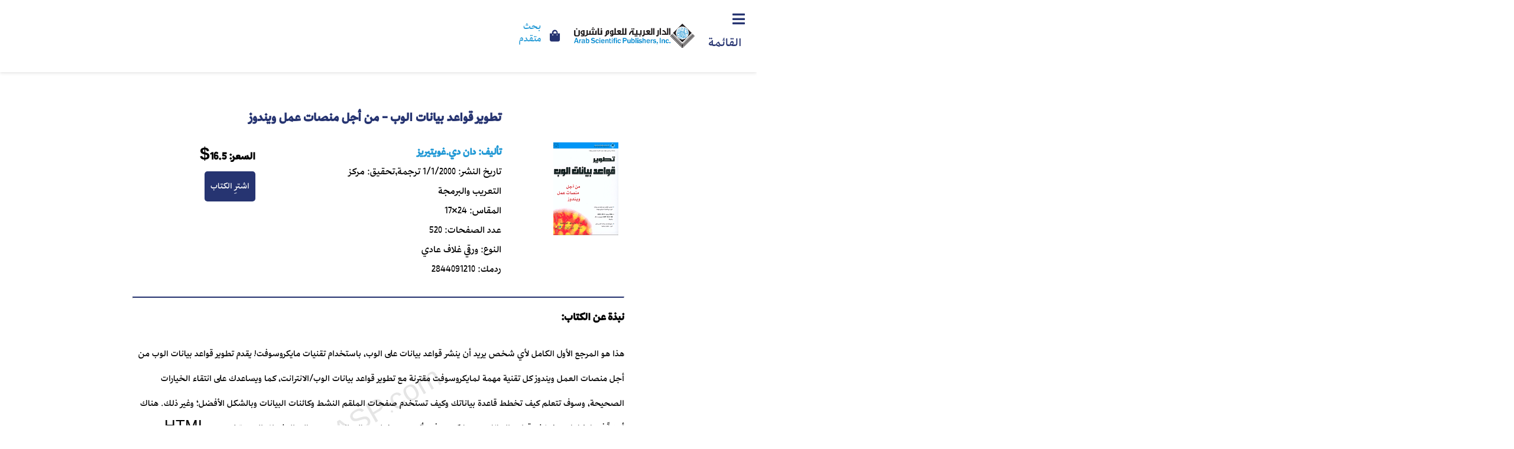

--- FILE ---
content_type: text/html; charset=utf-8
request_url: http://www.aspbooks.com/books/bookpage.aspx?id=85747-46134
body_size: 12474
content:

<!DOCTYPE html PUBLIC "-//W3C//DTD XHTML 1.0 Transitional//EN" "http://www.w3.org/TR/xhtml1/DTD/xhtml1-transitional.dtd">
<html id="ctl00_htm" dir="rtl" xmlns="http://www.w3.org/1999/xhtml" xmlns:og="http://ogp.me/ns#" xmlns:fb="http://www.facebook.com/2008/fbml" prefix="og: http://ogp.me/ns#">
<head profile="http://gmpg.org/xfn/11">
    <!-- Global Site Tag (gtag.js) - Google Analytics -->
    <script async src="https://www.googletagmanager.com/gtag/js?id=GA_TRACKING_ID"></script>
    <script>
        window.dataLayer = window.dataLayer || [];
        function gtag() { dataLayer.push(arguments) };
        gtag('js', new Date());

        gtag('config', 'UA-109123930-1');
    </script>
    <!-- End -->
    <link href="../css/IE.css" rel="stylesheet" /><meta http-equiv="Content-Type" content="text/html; charset=utf-8" />
    <!--Mobile Friendly-->
    <meta name="viewport" content="width=device-width, initial-scale=1.0" />
    <!-- for the jquery -->
    <script src="https://ajax.googleapis.com/ajax/libs/jquery/2.1.1/jquery.min.js"></script>
    <!-- InstanceBeginEditable name="doctitle" -->
    <title>
	Aspbooks.com: تطوير قواعد بيانات الوب - من أجل منصات ع: دان دي.غويتيريز
</title><link href="../css/responsive.css" rel="stylesheet" type="text/css" /><link href="../css/asp_styles.css" rel="stylesheet" type="text/css" /><link href="../css/asp_print_styles.css" rel="stylesheet" type="text/css" media="print" /><link href="../css/new_styles.css" rel="stylesheet" type="text/css" /><link rel="stylesheet" href="https://cdnjs.cloudflare.com/ajax/libs/font-awesome/5.15.4/css/all.min.css" />
    
    <script type="text/javascript">

        var isNS = (navigator.appName == "Netscape") ? 1 : 0;

        if (navigator.appName == "Netscape") document.captureEvents(Event.MOUSEDOWN || Event.MOUSEUP);

        function mischandler() {
            return false;
        }

        function mousehandler(e) {
            var myevent = (isNS) ? e : event;
            var eventbutton = (isNS) ? myevent.which : myevent.button;
            if ((eventbutton == 2) || (eventbutton == 3)) return false;
        }
        document.oncontextmenu = mischandler;
        document.onmousedown = mousehandler;
        document.onmouseup = mousehandler;
        var isCtrl = false;
        document.onkeyup = function (e) {
            if (e.which == 17)
                isCtrl = false;
        }

        document.onkeydown = function (e) {
            if (e.which == 17)
                isCtrl = true;
            if (((e.which == 65) || (e.which == 97) || (e.which == 67) || (e.which == 99)) && isCtrl == true) {
                // alert(‘Keyboard shortcuts are cool!’);
                return false;
            }
        }
    </script>
    <!-- disable copy -->
    <script type="text/javascript" language="javascript">
        function Disable_Control_C() {
            var keystroke = String.fromCharCode(event.keyCode).toLowerCase();

            if (event.ctrlKey && (keystroke == 'c' || keystroke == 'a')) {

                event.returnValue = false; // disable Ctrl+C
            }
        }

    </script>
       <style>
	         @media only screen and (min-width: 960px) {
  @font-face {
    font-family: "Dahab Arabic";
    src: url("/fonts/DahabArabic-Regular.otf") format('opentype');
  }
}          
       
        .sa-store-button-container {
    margin-right: 15px; /* Adjust spacing if needed */
        }

        .sa-store-button {
            display: inline-block;
            padding: 10px 20px;
            background-color: #F5F0EB;
            color: #263471;
            border: 2px solid #263471;
            border-radius: 5px;
            text-decoration: none;
            font-weight: bold;
            transition: background-color 0.3s, color 0.3s;
        }

        .sa-store-button:hover {
            background-color: #263471;
            color: #F5F0EB;
        }
        /*.logo-container {
    margin-left: 200px;
        }*/
.newlogo{
width  : 250px;
}
        /* Styles for small screens */
        @media (max-width: 768px) { /* Adjust the breakpoint as needed */
            .logo-container {
                margin-left: 0; /* Remove margin-left */
                margin-right: 90px; /* Add margin-right */
            }
            .sa-store-button-container{
                display : none;
            }
        }
        .menu-text{
            margin-right: 5px; 
            font-size: 30px;
        }
        @media (max-width: 768px) {
    .menu-text {
        display: none;
    }
.logo-container{
        margin-right: 20px;
    }
.newlogo {
        width : 200px;
    }
}
 .advanced-search-link{
             font-size: 1.7rem;
        }
@media (max-width: 768px) {
    .advanced-search-link {
        font-size: 1.3rem;
    }
}
 .dropdown-arrow i:hover {
  cursor: pointer; /* change the cursor to a pointing hand */
}
 /* Basic styling for the search icon */
.search-icon2 {
    width: 24px;
    height: 24px;
    position: relative;
    cursor: pointer;
    transform: rotate(-10deg);
 margin-right: 5px;
}

/* Circle part of the search icon */
.search-icon-circle {
    width: 16px;
    height: 16px;
    border: 2px solid #263471; /* Adjust color as needed */
    border-radius: 50%;
    position: absolute;
    top: 0;
    left: 0;
}

/* Handle part of the search icon */
.search-icon-handle {
    width: 8px;
    height: 2px;
    background-color: #263471; /* Adjust color as needed */
    position: absolute;
    bottom: -4px;
    right: -2px;
    transform: rotate(60deg);
}
@media (max-width: 768px) {
    .search-icon2 {
         margin-right: -10px;
    }
}
/* Popup overlay to cover the whole screen */
        .popup-overlay {
            position: fixed;
            top: 0;
            left: 0;
            width: 100%;
            height: 100%;
            background: rgba(0, 0, 0, 0.5);
            display: flex;
            justify-content: center;
            align-items: center;
            z-index: 1000;
        }

        /* Popup box */
        .popup-box {
            background: #EADFD7;
            padding: 20px;
            border-radius: 8px;
            width: 500px;
            box-shadow: 0 4px 8px rgba(0, 0, 0, 0.2);
            text-align: center;
            height: 200px;
        }

        /* Popup buttons */
        .popup-buttons {
            margin-top: 20px;
            display: flex;
            justify-content: center;
            gap: 40px;
        }

        /* Button styles */
        button {
            padding: 10px 20px;
            border-radius: 5px;
            border: none;
            cursor: pointer;
            width: 70px;
            font-size: 22px;
            
        }

        button:hover {
            background-color: #03055B;
        }

        /* Custom styles for buttons */
        .btn-stay {
            background-color: #263471;
            color: white;
        }

        .btn-leave {
            background-color: #2098D5;
            color: white;
        }
 @media (max-width: 768px) {
            .popup-box {
                  width: 300px;
            }
           .popup-buttons {
               margin-top: -20px;
           }
        }
    </style>
       
    <meta property="fb:app_id" content="220372114674580" />
    <meta property="og:type" content="website" />
    <meta property="og:description" content="الدار العربية للعلوم ناشرون" />
    <meta property="og:image" content='https://www.neelwafurat.com/images/lb/abookstore/covers/normal/85/85747.gif' />
    <meta property="og:title" content='تطوير قواعد بيانات الوب - من أجل منصات عمل ويندوز' />    
    <meta name="title" content=''/>
    <style>

.blue-button {
    display: inline-block;
    background-color: #263471;
    color: white;
    padding: 5px 10px;
    text-align: center;
    text-decoration: none;
    border-radius: 5px;
    font-size: 16px;
    font-weight: normal;
    border: none;
    cursor: pointer;
}

.unselectable {
            -webkit-user-select: none; /* Safari */
            -moz-user-select: none;    /* Firefox */
            -ms-user-select: none;     /* Internet Explorer/Edge */
            user-select: none;         /* Non-prefixed version, currently supported by Chrome, Edge, Opera and Firefox */
        }
.hidden-element {
    display: none;
}
.watermarked-desc {
    position: relative;
    z-index: 1; /* Ensure the description text is above the watermark */
    font-size: 26px;
    font-weight: normal;
    margin-top: -25px;
}

.watermarked-desc::before {
    content: " ASP.com © ";
    position: absolute;
    top: 50%;
    left: 50%;
    transform: translate(-50%, -50%) rotate(-30deg); /* Adjust rotation angle as needed */
    font-size: 50px; /* Adjust size as needed */
    color: rgba(0, 0, 0, 0.1); /* Light grey color with transparency */
    white-space: nowrap;
    z-index: -1; /* Ensure the watermark is behind the description text */
    pointer-events: none; /* Make sure the watermark doesn't interfere with text selection */
}
 @media only screen and (max-width: 600px) {
            .watermarked-desc{
                font-size: 22px;
            }
        }
.bookdetails {
            font-size: 28px;
	    line-height: 1.2;
        }
@media only screen and (max-width: 768px) {
  .bookdetails {
    font-size: 22px; /* adjust font size to 18px on small screens */
  }
  
  .bookdetails span {
    margin-bottom: 5px; /* reduce line spacing to 5px on small screens */
  }
}
@media only screen and (max-width: 768px) {
  [style*="font-size: 30px"] {
    font-size: 24px !important; /* adjust font size to 24px on small screens */
  }
}
.book-price{
    font-size:30px;
}
        @media only screen and (max-width: 768px) {
            .book-price{
            font-size:18px;
            }
	    .phonetitle{
                margin-left:20px;
                width:100%;
             }
        }
</style>
</head>
<body id="ctl00_mBody" dir="rtl" onkeydown="javascript:Disable_Control_C()"><!-- for index onkey onload-->
    <form name="aspnetForm" method="post" action="./bookpage.aspx?id=85747-46134" id="aspnetForm">
<div>
<input type="hidden" name="__VIEWSTATE" id="__VIEWSTATE" value="/[base64]/aWQ9Yjg1NzQ3LTQ2MTM0ZAIZDw8WAh4HVmlzaWJsZWhkZAIdDw8WAh8AZWRkAh8PFgIfA2hkZCVKLtLoFJTYKxVHYFXNTOiw0YvTlPscv+zy8wuUkVIE" />
</div>

<div>

	<input type="hidden" name="__VIEWSTATEGENERATOR" id="__VIEWSTATEGENERATOR" value="DE99BBD0" />
</div><!-- post for index-->
<div class="popup-overlay" id="popupOverlay" style="display: none;">
        <div class="popup-box">
            <p style ="text-align : center; font-size: 30px;">هل ترغب بزيارة متجر السعودية؟</p>
            <div class="popup-buttons">
                <!-- Leave button (نعم) opens the link in a new tab -->
                <button class="btn-leave" onclick="window.open('https://asp.sa/ar', '_blank')">نعم</button>
                <!-- Stay button (لا) now uses inline JavaScript to close the popup -->
                <button class="btn-stay" id="stayButton">لا</button>
            </div>
        </div>
    </div>
                <div class="newheader">
                   
           <!-- List container -->
        <div class="list-container">
            <div class="newmenu-icon" onclick="toggleDropdown()">
                <i class="fas fa-bars"></i>
                <span class="menu-text" style="font-weight:normal; font-size:2.2rem">القائمة</span>
            </div>
        </div>
            <!-- Logo container -->
            <div class="logo-container" >
                <a href="../index.aspx">
                    <img src="../images/asplogo2.jpg" alt="Logo" class="newlogo"  />
                </a>
            </div>
                            
            <div class="search-container" style="margin-left:220px">
             <!-- Bag icon -->
            <div class="bag-icon" style="margin-left: 15px;">
                <a href="/cart.aspx">
                    <i class="fas fa-shopping-bag" style="font-size: 20px;"></i>
                </a>
            </div>
               <!-- Advanced search link -->
               <a href="../advsearch.aspx" class="advanced-search-link" style="margin-bottom: 10px; font-weight:normal; line-height: 0.8;">بحث متقدم </a>
               &nbsp;&nbsp;&nbsp;&nbsp;
            
                <!-- Search icon -->
<div class="search-icon2" onclick="toggleSearch()">
  <div class="search-icon-circle">
    <div class="search-icon-handle"></div>
  </div>
</div>
           <!-- Search input -->
           <input type="text" id="searchInput" class="search-input" placeholder="إبحث" onkeydown="search(event)" style="display: none; font-size: 1.5rem;" />
           </div>


        </div>
       
        
        <!-- Dropdown container -->
        <div class="dropdown-container" id="dropdownContainer">
            <div class="dropdown-arrow" onclick="toggleDropdown()">
                <i class="fas fa-times" style="margin-top: 20px; color: #263471;"></i>
            </div>
            <div class="dropdown-content" style="font-weight: normal; line-height: 1">
                <a href="#" onclick="toggleSubcategories(0)" style="font-size: 26px;">أدب ولغة</a>
                <ul class="subcategories" style="font-weight: normal; line-height: 1">  
                    <li><a href="../books/bkbrowse.aspx?category=01&ProductCount=1" style="font-size:24px">لغة</a></li>
                    <li><a href="../books/bkbrowse.aspx?category=10&ProductCount=1" style="font-size:24px">أدب</a></li>
                    <li><a href="../books/bkbrowse.aspx?category=03&ProductCount=1" style="font-size:24px">ببليوغرافيا ومذكرات</a></li>
                </ul>
                <a href="#" onclick="toggleSubcategories(1)" style="font-size: 26px;">تنمية بشرية وعلوم وفنون</a>
                <ul class="subcategories" style="font-weight: normal; line-height: 1">
                    <li><a href="../books/bkbrowse.aspx?category=02&ProductCount=1" style="font-size:24px">فنون</a></li>
                    <li><a href="../books/bkbrowse.aspx?category=04&ProductCount=1" style="font-size:24px">إقتصاد وأعمال</a></li>
                    <li><a href="../books/bkbrowse.aspx?category=07&ProductCount=1" style="font-size:24px">صحة</a></li>
                    <li><a href="../books/bkbrowse.aspx?category=17&ProductCount=1" style="font-size:24px">العلوم والطبيعة</a></li>
                    <li><a href="../books/bkbrowse.aspx?category=21&ProductCount=1" style="font-size:24px">علوم إجتماعية</a></li>
                    <li><a href="../books/bkbrowse.aspx?category=24&ProductCount=1" style="font-size:24px">علوم عسكرية</a></li>
                    <li><a href="../books/bkbrowse.aspx?category=25&ProductCount=1" style="font-size:24px">علم النفس</a></li>
                    <li><a href="../books/bkbrowse.aspx?category=08&ProductCount=1" style="font-size:24px">تاريخ وجغرافيا</a></li>
                    <li><a href="../books/bkbrowse.aspx?category=09&ProductCount=1" style="font-size:24px">زراعة وحيوان</a></li>
                </ul>
                <a href="#" onclick="toggleSubcategories(2)" style="font-size: 26px;">أطفال و ناشئة</a>
                <ul class="subcategories" style="font-weight: normal; line-height: 1">
                    <li><a href="../books/bkbrowse.aspx?category=05&ProductCount=1" style="font-size:24px">أولاد</a></li>
                    <li><a href="../books/bkbrowse.aspx?category=14&ProductCount=1&subcat=02" style="font-size:24px">أطفال</a></li>
                </ul>
                <a href="#" onclick="toggleSubcategories(3)" style="font-size: 26px;">المرأة والعائلة</a>
                <ul class="subcategories" style="font-weight: normal; line-height: 1">  
                    <li><a href="../books/bkbrowse.aspx?category=14&ProductCount=1" style="font-size:24px">المرأة والعائلة</a></li>
                    <li><a href="../books/bkbrowse.aspx?category=18&ProductCount=1" style="font-size:24px">رياضة وتسالي</a></li>
                    <li><a href="../books/bkbrowse.aspx?category=06&ProductCount=1" style="font-size:24px">طبخ</a></li>
                    <li><a href="../books/bkbrowse.aspx?category=11&ProductCount=1" style="font-size:24px">أساطير</a></li>
                </ul>
                <a href="#" onclick="toggleSubcategories(4)" style="font-size: 26px;">سياسة واعلام وقانون</a>
                <ul class="subcategories" style="font-weight: normal; line-height: 1">
                    <li><a href="../books/bkbrowse.aspx?category=12&ProductCount=1" style="font-size:24px">صحافة وإعلام</a></li>
                    <li><a href="../books/bkbrowse.aspx?category=19&ProductCount=1" style="font-size:24px">سياسة</a></li>
                    <li><a href="../books/bkbrowse.aspx?category=26&ProductCount=1" style="font-size:24px">قانون</a></li>
                </ul>
                <a href="#" onclick="toggleSubcategories(5)" style="font-size: 26px;">حضارة و ثقافة و أديان</a>
                <ul class="subcategories" style="font-weight: normal; line-height: 1">
                    <li><a href="../books/bkbrowse.aspx?category=16&ProductCount=1" style="font-size:24px">دين</a></li>
                    <li><a href="../books/bkbrowse.aspx?category=22&ProductCount=1" style="font-size:24px">سياحة ورحلات</a></li>
                    <li><a href="../books/bkbrowse.aspx?category=23&ProductCount=1" style="font-size:24px">عادات وتقاليد</a></li>
                </ul>
                <a href="#" onclick="toggleSubcategories(6)" style="font-size: 26px;">روايات</a>
                <ul class="subcategories" style="font-weight: normal; line-height: 1">
                    <li><a href="../books/bkbrowse.aspx?category=10&ProductCount=1&subcat=01&trans=0" style="font-size:24px">روايات عربية</a></li>
                    <li><a href="../books/bkbrowse.aspx?category=10&ProductCount=1&subcat=01&trans=1" style="font-size:24px">روايات مترجمة</a></li>
                    <li><a href="../books/bkbrowse.aspx?category=10&ProductCount=1&subcat=04" style="font-size:24px">قصص</a></li>
                </ul>
                <a href="#" onclick="toggleSubcategories(7)" style="font-size: 26px;">تعليم وتكنولوجيا</a>
                <ul class="subcategories" style="font-weight: normal; line-height: 1">
                    <li><a href="../books/bkbrowse.aspx?category=13&ProductCount=1" style="font-size:24px">كمبيوتر وإنترنت</a></li>
                    <li><a href="../books/bkbrowse.aspx?category=15&ProductCount=1" style="font-size:24px">مراجع</a></li>
                    <li><a href="../books/bkbrowse.aspx?category=20&ProductCount=1" style="font-size:24px">فلسفة</a></li>
                </ul>
            </div>
        </div>
        <!-- Content -->
        <div>
           <br />
        </div>
          
            
    <div class="container">
        <div class="row">
            <!-- <div class="col-12">
                <h1 class="centerh1">صفحة الكتاب</h1>
            </div>-->
            <br />
            <div class="row" id="bookdata">
                <div class="col-12">
                    <div class="col-3 col-s-5 col-sm-5 col-m-5 col-ml-5">&nbsp;</div>
                    <div class="col-9 col-s-7 col-sm-7 col-m-7 col-ml-7 phonetitle">
                        <p class="booktitle" style ="color:#263471">
                            <span id="ctl00_ContentPlaceHolder1_lbltitle" style="font-size: 35px">تطوير قواعد بيانات الوب - من أجل منصات عمل ويندوز</span>
                        </p>
                    </div>
                </div>
                <div class="col-12">
                    <div class="col-3 col-s-5 col-sm-5 col-m-5 col-ml-5">
                        <img src="https://www.neelwafurat.com/images/lb/abookstore/covers/normal/85/85747.gif" id="ctl00_ContentPlaceHolder1_imgBook" class="bookimage" />
                    </div>
                    <div class="col-4 col-s-7 col-sm-7 col-m-7 col-ml-7">
                        <span class="bookdetails bookdetails-color" style="color: #2098D5">تأليف:
                    <span id="ctl00_ContentPlaceHolder1_lblauthor">دان دي.غويتيريز</span><br />
                        </span>
                        <span class="bookdetails">تاريخ النشر:
                <span id="ctl00_ContentPlaceHolder1_lbldate">1/1/2000</span>
                            <span id="ctl00_ContentPlaceHolder1_ltranslation">ترجمة,تحقيق:</span>
                            <span id="ctl00_ContentPlaceHolder1_lbltranslation">مركز التعريب والبرمجة</span><br />
                            المقاس:
                <span id="ctl00_ContentPlaceHolder1_lblsize">24×17</span><br />
                            عدد الصفحات:
                <span id="ctl00_ContentPlaceHolder1_lblpages">520</span>
                            <br />
                            النوع:
                <span id="ctl00_ContentPlaceHolder1_lblformat">ورقي غلاف عادي</span><br />

                            ردمك:
                <span id="ctl00_ContentPlaceHolder1_lblisbn">2844091210</span>
                        </span>
                    </div>
                    <div class="col-3 col-s-4 col-sm-4 col-m-4" style="float: left;">
                        <!--<hr class="hr remove-m" />-->
                        <div class="col-12 col-s-12 book-price">
                            السعر:
                           <span id="ctl00_ContentPlaceHolder1_lblprice">16.5$</span>
                        </div>
                        <div class="col-12 col-s-12 buy-book">
                            <a href="../cart.aspx?id=b85747-46134" id="ctl00_ContentPlaceHolder1_buylink" class="blue-button">اشترِ الكتاب</a>
                            
                        </div>
                        <!--<hr class="hr remove-m" />-->
                    </div>
                </div>
                
                <div class="col-12 col-sm-12 col-m-12 col-ml-12">
                    <!-- Go to www.addthis.com/dashboard to customize your tools
                    <div class="addthis_inline_share_toolbox"></div> -->
                   <hr class="hr" style="border-top: 1.5px solid #263471; margin-top: 30px;" />
                    <!-- AddThis Button BEGIN -->
                    <div class="row icons">
                        <div class="addthis_toolbox addthis_default_style ">
                            <a class="addthis_button_preferred_1"></a>
                            <a class="addthis_button_preferred_2"></a>
                            <a class="addthis_button_preferred_3"></a>
                            <a class="addthis_button_preferred_4"></a>
                            <a class="addthis_button_compact"></a>
                            <div class="bubble"><a class="addthis_counter addthis_bubble_style"></a></div>
                        </div>
                    </div>
                    <script type="text/javascript">
                        (function () {
                            var at = document.createElement('script');

                            at.type = 'text/javascript';

                            at.async = true;
                            at.src = ('https:' == document.location.protocol ? 'https://' : 'http://')

                                + 's7.addthis.com/js/250/addthis_widget.js#pubid=xa-4e8953d91b5eaed7';
                            var sat = document.getElementsByTagName('script')[0];

                            sat.parentNode.insertBefore(at, sat);
                        })();
                    </script>
                    <!-- AddThis Button END -->
                
                    
                </div>
            </div>
            
            
            <div class="col-12 col-s-12 book-desc unselectable" style="position: relative; font-size: 25px;">
                <div style="position: relative; z-index: 1; font-size: 30px;">
                    نبذة عن الكتاب:
                </div>
                <br />
                <div class="watermarked-desc">
                    <span id="ctl00_ContentPlaceHolder1_lbldescp">هذا هو المرجع الأول الكامل لأي شخص يريد أن ينشر قواعد بيانات على الوب، باستخدام تقنيات مايكروسوفت! يقدم تطوير قواعد بيانات الوب من أجل منصات العمل ويندوز كل تقنية مهمة لمايكروسوفت مقترنة مع تطوير قواعد بيانات الوب/الانترانت، كما ويساعدك على انتقاء الخيارات الصحيحة، وسوف تتعلم كيف تخطط قاعدة بياناتك وكيف تستخدم صفحات الملقم النشط وكائنات البيانات وبالشكل الأفضل؛ وغير ذلك.
هناك أيضاً فصل كامل حول نشر قواعد البيانات مع مايكروسوفت أكسس، يغطي معالج التوسيع، معالج النشر إلى الوب، تخصيص HTML منع VBA، وأكثر من ذلك بكثير.
لذلك ومن أجل العديد من المطورين، مدراء الوب، ومحترفي تقنية IT الذين يواجهون اعتماد قواعد البيانات في تطبيقات الانترنت الخاصة بهم، لا يوجد مكان أفضل للبدء.</span>
                </div>
            </div>
                        <div style="text-align: center">
                <span id="ctl00_ContentPlaceHolder1_utube"></span>
            </div>
        </div>
        <br />
               <div class="row">
           
       </div>
        <div class="row">
            <div id="ctl00_ContentPlaceHolder1_recommdiv" class="row">
                <p class="centerh1" id="newrealeasebar" style ="font-weight: normal; font-size: 22px;">
                    الزبائن الذين اشتروا هذا الكتاب، اشتروا أيضاً:
                </p>
                <span><div class='row'><div class='col-12'><div class='col-2t col-m-4 col-ml-3 grid-design '><div><a href='http://www.aspbooks.com/books/bookpage.aspx?id=87217-47567'><img src='https://www.neelwafurat.com/images/lb/abookstore/covers/normal/87/87217.gif' style='border:1px solid #26628d; min-height: 166px; ; max-height: 200px; width: auto;' /></a></div></div><div class='col-2t col-m-4 col-ml-3 grid-design '><div><a href='http://www.aspbooks.com/books/bookpage.aspx?id=85843-46222'><img src='https://www.neelwafurat.com/images/lb/abookstore/covers/normal/85/85843.gif' style='border:1px solid #26628d; min-height: 166px; ; max-height: 200px; width: auto;' /></a></div></div><div class='col-2t col-m-4 col-ml-3 grid-design '><div><a href='http://www.aspbooks.com/books/bookpage.aspx?id=86377-46736'><img src='https://www.neelwafurat.com/images/lb/abookstore/covers/normal/86/86377.gif' style='border:1px solid #26628d; min-height: 166px; ; max-height: 200px; width: auto;' /></a></div></div><div class='col-2t col-m-4 col-ml-3 grid-design '><div><a href='http://www.aspbooks.com/books/bookpage.aspx?id=87383-47734'><img src='https://www.neelwafurat.com/images/lb/abookstore/covers/normal/87/87383.gif' style='border:1px solid #26628d; min-height: 166px; ; max-height: 200px; width: auto;' /></a></div></div><div class='col-2t col-m-4 col-ml-3 grid-design '><div><a href='http://www.aspbooks.com/books/bookpage.aspx?id=88255-48584'><img src='https://www.neelwafurat.com/images/lb/abookstore/covers/normal/88/88255.gif' style='border:1px solid #26628d; min-height: 166px; ; max-height: 200px; width: auto;' /></a></div></div><div class='col-2t col-m-4 col-ml-3 grid-design '><div><a href='http://www.aspbooks.com/books/bookpage.aspx?id=84185-44579'><img src='https://www.neelwafurat.com/images/lb/abookstore/covers/normal/84/84185.gif' style='border:1px solid #26628d; min-height: 166px; ; max-height: 200px; width: auto;' /></a></div></div><div class='col-2t col-m-4 col-ml-3 grid-design '><div><a href='http://www.aspbooks.com/books/bookpage.aspx?id=85739-46126'><img src='https://www.neelwafurat.com/images/lb/abookstore/covers/normal/85/85739.gif' style='border:1px solid #26628d; min-height: 166px; ; max-height: 200px; width: auto;' /></a></div></div><div class='col-2t col-m-4 col-ml-3 grid-design '><div><a href='http://www.aspbooks.com/books/bookpage.aspx?id=86270-46633'><img src='https://www.neelwafurat.com/images/lb/abookstore/covers/normal/86/86270.gif' style='border:1px solid #26628d; min-height: 166px; ; max-height: 200px; width: auto;' /></a></div></div><div class='col-2t col-m-4 col-ml-3 grid-design '><div><a href='http://www.aspbooks.com/books/bookpage.aspx?id=87124-47474'><img src='https://www.neelwafurat.com/images/lb/abookstore/covers/normal/87/87124.gif' style='border:1px solid #26628d; min-height: 166px; ; max-height: 200px; width: auto;' /></a></div></div><div class='col-2t col-m-4 col-ml-3 grid-design '><div><a href='http://www.aspbooks.com/books/bookpage.aspx?id=87161-47511'><img src='https://www.neelwafurat.com/images/lb/abookstore/covers/normal/87/87161.gif' style='border:1px solid #26628d; min-height: 166px; ; max-height: 200px; width: auto;' /></a></div></div></div></div></span>
                <span><div class='row image-slider'><div class='col-s-12 col-sm-12'><div class='col-s-1 col-sm-1'><a class='prev1' onclick='plusSlides(-2,0)'>&nbsp;</a></div><div class='col-s-10 col-sm-10'><div class='mySlideBooks'><a href='http://www.aspbooks.com/books/bookpage.aspx?id=87217-47567'><img src='https://www.neelwafurat.com/images/lb/abookstore/covers/normal/87/87217.gif'/></a></div><div class='mySlideBooks'><a href='http://www.aspbooks.com/books/bookpage.aspx?id=85843-46222'><img src='https://www.neelwafurat.com/images/lb/abookstore/covers/normal/85/85843.gif'/></a></div><div class='mySlideBooks'><a href='http://www.aspbooks.com/books/bookpage.aspx?id=86377-46736'><img src='https://www.neelwafurat.com/images/lb/abookstore/covers/normal/86/86377.gif'/></a></div><div class='mySlideBooks'><a href='http://www.aspbooks.com/books/bookpage.aspx?id=87383-47734'><img src='https://www.neelwafurat.com/images/lb/abookstore/covers/normal/87/87383.gif'/></a></div><div class='mySlideBooks'><a href='http://www.aspbooks.com/books/bookpage.aspx?id=88255-48584'><img src='https://www.neelwafurat.com/images/lb/abookstore/covers/normal/88/88255.gif'/></a></div><div class='mySlideBooks'><a href='http://www.aspbooks.com/books/bookpage.aspx?id=84185-44579'><img src='https://www.neelwafurat.com/images/lb/abookstore/covers/normal/84/84185.gif'/></a></div><div class='mySlideBooks'><a href='http://www.aspbooks.com/books/bookpage.aspx?id=85739-46126'><img src='https://www.neelwafurat.com/images/lb/abookstore/covers/normal/85/85739.gif'/></a></div><div class='mySlideBooks'><a href='http://www.aspbooks.com/books/bookpage.aspx?id=86270-46633'><img src='https://www.neelwafurat.com/images/lb/abookstore/covers/normal/86/86270.gif'/></a></div><div class='mySlideBooks'><a href='http://www.aspbooks.com/books/bookpage.aspx?id=87124-47474'><img src='https://www.neelwafurat.com/images/lb/abookstore/covers/normal/87/87124.gif'/></a></div><div class='mySlideBooks'><a href='http://www.aspbooks.com/books/bookpage.aspx?id=87161-47511'><img src='https://www.neelwafurat.com/images/lb/abookstore/covers/normal/87/87161.gif'/></a></div></div><div class='col-s-1 col-sm-1'><a class='next1' onclick='plusSlides(2,0)'>&nbsp;</a></div></div></div></span>
                <p>&nbsp;</p>
            </div>
        </div>

    </div>
    <!-- Go to www.addthis.com/dashboard to customize your tools -->
    <script type="text/javascript" src="//s7.addthis.com/js/300/addthis_widget.js#pubid=ra-5a819e1f33d334cf"></script>
    <!--Gallery Image Slides-->
    <script>
        //for 1 slide
        //var slideIndex = 1;
        //showSlides(slideIndex);
        //function plusSlides(n) {
        //    showSlides(slideIndex += n);
        //}
        //function showSlides(n) {
        //    var i;
        //    var slides = document.getElementsByClassName("mySlideBooks");
        //    if (n > slides.length) { slideIndex = 1 }
        //    if (n < 1) { slideIndex = slides.length - 1 }
        //    for (i = 0; i < slides.length; i++) {
        //        slides[i].style.display = "none";
        //    }
        //    slides[slideIndex - 1].style.display = "block";
        //    slides[slideIndex].style.display = "block";
        //}

        var slideIndex = [1, 1];
        var slideId = ["mySlideBooks", "mySlideBooks2"]
        showSlides(1, 0);
        showSlides(1, 1);
        function plusSlides(n, no) {
            showSlides(slideIndex[no] += n, no);
        }
        function showSlides(n, no) {
            var i;
            var x = document.getElementsByClassName(slideId[no]);
            if (n > x.length) { slideIndex[no] = 1 }
            if (n < 1) { slideIndex[no] = x.length }
            for (i = 0; i < x.length; i++) {
                x[i].style.display = "none";
            }
            x[slideIndex[no] - 1].style.display = "block";
            x[slideIndex[no]].style.display = "block";
        }
    </script>
    <!-- end -->
    <script>
        window.fbAsyncInit = function () {
            FB.init({
                appId: '220372114674580',
                status: true,
                cookie: true,
                xfbml: true  // parse XFBML
            });
        };

        (function (d, s, id) {
            var js, fjs = d.getElementsByTagName(s)[0];
            if (d.getElementById(id)) return;
            js = d.createElement(s); js.id = id;
            js.src = "//connect.facebook.net/en_US/all.js#xfbml=1";
            fjs.parentNode.insertBefore(js, fjs);
        }(document, 'script', 'facebook-jssdk'));
    </script>

         <div class="footer" style="border-bottom-color: #F9F9F9; width: 100% ">
            <div class="social-icons">
                <div class="social-group">
                    <a href="https://www.instagram.com/asparabic/" target="_blank"><i class="fab fa-instagram"></i></a>
                    <a href="https://twitter.com/asparabic" target="_blank"><i class="fa fa-twitter"></i></a>
                    <a href="https://www.facebook.com/ASPArabic/" target="_blank"><i class="fab fa-facebook-f"></i></a>    
                    <a href="https://www.youtube.com/@asparabic" target="_blank"><i class="fab fa-youtube"></i></a>
                    <a href="https://www.tiktok.com/@asparabic?lang=en" target="_blank"><i class="fab fa-tiktok"></i></a>
                    <a href="https://www.snapchat.com/add/asparabic?share_id=yC3EMo7w4ek&locale=en-US" target="_blank"><i class="fab fa-snapchat-ghost"></i></a>
                    <a href="https://www.linkedin.com/company/arab-scientific-publishers/" target="_blank"><i class="fab fa-linkedin-in"></i></a>
                </div>
            </div>
            <div class="footer-middle" style="margin-left: 300px;">
                <p style="color: #263471; font-size: 25px; font-weight: bold;">روابط تهمك</p>
                <ul style="list-style-type: none; padding: 0;">
                     
                    <li><a href="../Collec/aboutus.aspx" class="footer-link">عن الدار</a></li>
                    <li><a href="../Collec/dist.aspx" class="footer-link">الموزعون</a></li>
                    <li><a href="../printreq.aspx" class="footer-link">انشر كتابك</a></li>
                    <li><a href="../Collec/news.aspx" class="footer-link">الأخبار والمعارض</a></li>
                    <li><a href="../thaqafa_award.aspx" class="footer-link">جائزة الثقافة للشباب</a></li>
                </ul>
            </div>
             <div class="footer-logo" style="margin-left:0px">
                <img src="../images/ASPLOGO.png" alt="Logo" class="footer-logo-img" style="margin: 0 auto;" />
                <div class="footer-content" style="margin-right: 40px">
                    <p class="footer-text" style="margin-right: 40px">الدار العربية للعلوم 1987-2024 - جميع الحقوق محفوظة</p>
                    <p class="footer-text">عضو في اتحاد الناشرين العرب ونقابة اتحاد الناشرين في لبنان ونقابة الطباعة في لبنان</p>
                </div>
            </div>
        </div>
   
  
    </form> 
<script>
    let popupClosed = false;

    // Automatically display the popup when the page loads
    window.onload = function() {
        if (!popupClosed && "US" === "SA") {
            document.getElementById("popupOverlay").style.display = "flex";
        }
    };

    document.getElementById("stayButton").addEventListener("click", function(event) {
        event.preventDefault();
        var popupOverlay = document.getElementById("popupOverlay");
        if (popupOverlay) {
            popupOverlay.style.display = "none";
            popupClosed = true;
        }
    });
</script>
    <script>
    // Get popup wrapper and buttons
    var popupWrapper = document.getElementById("popupWrapper");
    var yesButton = document.getElementById("yesButton");
    var noButton = document.getElementById("noButton");

    // Function to open the popup
    function openPopup() {
        popupWrapper.style.display = "block";
        document.body.style.overflow = "hidden"; // Prevent scrolling behind the popup
    }

    // Function to close the popup
    function closePopup() {
        popupWrapper.style.display = "none";
        document.body.style.overflow = "auto"; // Enable scrolling again
    }

    // Event listeners for buttons
    yesButton.addEventListener("click", function () {
        window.location.href = "https://asp.sa/ar"; // Redirect to the specified URL
    });

    noButton.addEventListener("click", function () {
        closePopup();
    });

    // Optional: Call openPopup on page load if required
    window.onload = function() {
        
    }
</script>

    <script src="../js/dropdown.js"></script>

        <script>
            function toggleSearch() {
                var searchInput = document.getElementById("searchInput");
                searchInput.style.display = searchInput.style.display === "block" ? "none" : "block";
                searchInput.focus();
            }

           
             document.addEventListener("DOMContentLoaded", function () {
  var searchInput = document.getElementById("searchInput");
  searchInput.addEventListener("keypress", function (event) {
    if (event.key === "Enter") {
      event.preventDefault(); // Prevent the default behavior of Enter key (form submission)
      var searchText = searchInput.value;
      // Remove unnecessary replacements
      // var replacedSearchText = searchText.replace(/ا/g, '[اأإآ]');
      // replacedSearchText = replacedSearchText.replace(/ي/g, '[يى]');
      // replacedSearchText = replacedSearchText.replace(/و/g, '[ووؤ]');
      // replacedSearchText = replacedSearchText.replace(/ة/g, '[ةه]');
      // replacedSearchText = replacedSearchText.replace(/ه/g, '[هة]');
      
      // Use the original search text
      var replacedSearchText = searchText; 
      
      var hrefpath = "http://www.aspbooks.com/";
      window.location.href = hrefpath + "locate.aspx?type=b&search=" + encodeURIComponent(replacedSearchText);
    }
  });
});
            function toggleDropdown() {
                var dropdownContainer = document.getElementById("dropdownContainer");
                if (dropdownContainer.style.display === "block") {
                    dropdownContainer.style.display = "none";
                } else {
                    dropdownContainer.style.display = "block";
                }
            }

            function toggleSubcategories(index) {
                var subcategories = document.querySelectorAll(".subcategories");
                subcategories.forEach(function (element, i) {
                    if (i === index) {
                        element.classList.toggle("active");
                    } else {
                        element.classList.remove("active");
                    }
                });
            }
            function clearText() {
                var input = document.getElementById("inputsearch");
                input.placeholder = "";
            }
            function toggleNavbar() {
                var navbar = document.querySelector('.navbar');
                navbar.classList.toggle('active');
            }

        </script>
       </body>
</html>



--- FILE ---
content_type: text/css
request_url: http://www.aspbooks.com/css/IE.css
body_size: 760
content:
/*For FireFox*/
@-moz-document url-prefix() {
     .submitsearch {
        top: 1px !important;
        /*height: 25px !important;*/
    }

    .inputsearch {
        bottom: -2px!important;
    }
       
    .caret::before {
        left: -12px !important;
    }

    .caret:hover:before, .caret:focus:before {
        left: 8px !important;
        /*#slider{display:none;}*/
    }

    .btn {
        /*font-size: 84% !important;*/
        width: 102px !important;
        font-family: unset;
    }

    .lmSlide {
        right: 81.7% !important;
    }

    .cart-table {
        width: 60% !important;
    }

    .contact input[type="submit"] {
        font-family: unset;
    }

    a {
        text-decoration: none;
    }
}

/*for Safari*/
@media screen and (-webkit-min-device-pixel-ratio:0) {
    ::i-block-chrome, .submitsearch {
        top: -3px !important;
        height: 24px !important;
    }
   
    .btn {
        /*font-size: 84% !important;*/
        width: 102px !important;
        font-family: unset;
    }
    .txt{
        resize: none !important;
    }
    .change .bar3 {
        -webkit-transform: rotate(45deg) translate(-5px, -2px);
        transform: rotate(45deg) translate(-5px, -2px);
    }
    .change .bar1 {
        -webkit-transform: rotate(-45deg) translate(-2px, 1px);
        transform: rotate(-45deg) translate(-2px, 1px);
    }
}
/*for Microsoft Edge*/
@supports (-ms-ime-align:auto) {
    .submitsearch {
        top: 5px !important;
      /*  height: 23px !important;*/
    }
    .button{
        padding-top:6px!important;
    }
    .book-grid{
        min-height:290px!important;
    }
}


--- FILE ---
content_type: text/css
request_url: http://www.aspbooks.com/css/responsive.css
body_size: 4951
content:
* {
    box-sizing: border-box;
}
[class*="col-"] {
    float: right;
    /*padding: 15px;*/
    width: 100%;
}
/* Clear floats after the columns */
.row::after {
    content: "";
    clear: both;
    display: table;
}
.container {
    width: 100%;
}
.shareicons{
    display:none;
}
/*.navbar{
    display:none;
}*/
/* .container{background-color:aqua!important;}*/
.responsiveImage{max-width:100%!important;}
@media only screen and (min-width:10px) and (max-width:375px) {
    .bookimage {
        max-width: 123px!important;
    }
    .jssor-slide {
        height: 450px !important;
    }

    .slideMultiImg {
        height: 186px;
    }

    .img-search {
        width: 90%;
    }

    .searchbox a {
        font-size: 15px !important;
        padding: 4px 4px !important;
    }
}
@media only screen and (min-width:376px) and (max-width:425px) {
    .bookimage {
        max-width: 155px!important;
    }
    .jssor-slide {
        height: 450px !important;
    }
    /*.slideMultiImg {
        height: 220px!important;
    }*/ 
}
@media only screen and (min-width:425px) and (max-width:500px) {
    .bookimage{
        max-width:180px!important;
    }
    .jssor-slide {
        height: 450px !important;
    }

    /*.slideMultiImg {
        height: 250px !important;
    }*/
}
@media only screen and (min-width:500px) and (max-width:600px) {
    .bookimage{
        max-width:200px!important;
    }
   .jssor-slide {
        height: 400px !important;
    }

    /*.slideMultiImg {
        height: 250px !important;
    }*/
}
@media only screen and (min-width:10px) and (max-width:600px) {
    #mySelect {
        padding: 10px;
        font-size: unset!important;
    }
    .fb_iframe_widget {
    left:70px!important;
    }
        .download-grid {
        min-height: 280px!important;
    }
        .jssorb057 {
        display:none;
    }
    .jssor-arrowleft,.jssor-arrowright{
        display:none!important;
    }
    .lm3 {
        width: 80% !important;
        font-size: 12px !important;
        right: 20% !important;
        font-weight: 100;
    }
    .mySlides3 .grid,.mySlides4 .grid{
        height:131px;
    }
    .mySlides2 .grid,.mySlides5 .grid {
        height: 198px;
    }
    .image {
        width: 100%;
        height: 100%;
    }
    .caret:before {
        content: '';
        position: absolute;
        top: 10px;
        left: 12px;
        border-right: 10px solid transparent;
        border-top: 10px solid #26628d;
        border-left: 10px solid transparent;
        z-index: 1;
    }
    .booktitle{
        text-indent:15px;
    }
    .label{top:-8px!important;}
    .remove-m{display:none;}
    .mySlides {
        border: 1px solid #26628d;
        position: relative;
        height: 200px;
        width: 96.2%;
        margin: 0 auto;
        overflow:hidden;
    }

    .mySlides2, .mySlides5 {
        border: 1px solid #26628d;
        /*width: 85%;*/
        position: relative;
        float: right;
        height: 200px;
        width: 44%; /*it was 45*/
        margin: auto 7px;
    }

        .mySlides2 img {
            width: 100%;
            max-height: 100%;
        }
        .mySlides2 .lm2 ,.mySlides5 .lm2{
            right: 35%;
            width: 65%;
        }
    .mySlides3, .mySlides4 {
        border: 1px solid #26628d;
        width: 85%;
        position: relative;
        float: right;
        height: 133px;
        width: 30%;
        margin: auto 4px;
    }
    .mySlideBooks, .mySlideBooks2 {
        border: 1px solid #26628d;
        width: 85%;
        position: relative;
        float: right;
        height: 200px;
        width: 44%; /*it was 45*/
        margin: auto 7px;
    }
        .mySlideBooks img, .mySlideBooks2 img {
            width: 100%;
            max-height: 100%;
        }
    /*.sub-title{display:none;}*/ 
    .show1{border-top:0px!important;}
    .link{font-size:84%;}
    #bookdata > div.col-4 > div {
        margin-right: 15px;
    }

    .logo{width:100%;}
    /*(max-width:422px)*/
    .desktop-info
    {display:none;}
    .dist-header{display:none;}
    .col-s-0{
        width:0%;
    }
    .col-s-1 {
        width: 8.33%;
    }

    .col-s-2 {
        width: 16.66%;
    }

    .col-s-3 {
        width: 25%;
    }

    .col-s-4 {
        width: 33.33%;
    }

    .col-s-5 {
        width: 41.66%;
    }

    .col-s-6 {
        width: 50%;
    }

    .col-s-7 {
        width: 58.33%;
    }

    .col-s-8 {
        width: 66.66%;
    }

    .col-s-9 {
        width: 75%;
    }

    .col-s-10 {
        width: 83.33%;
    }

    .col-s-11 {
        width: 91.66%;
    }

    .col-s-12 {
        width: 100%;
    }  
   .advsrch{padding-right:34px;}
    .figcaption {
        display: none !important;
    }

    .button {
        width: 100% !important;
        /*position: relative;
        bottom: -462px;*/
    }

    .dd {
        border-top: none !important;
    }

    /*  .searchbox {
        right: 31px;
        position: relative;
    }*/

    .searchbox a {
        color: white !important;
        text-decoration: none;
        background-color: #26628d;
        border-radius: 24px;
        padding: 5px 12px;
    }
    .submitsearch {
        height: 27px !important;       
    }
    @-moz-document url-prefix() {
        .submitsearch {
            top: -1px !important;
        }
    }
    @supports (-ms-ime-align:auto) {
        .submitsearch {
            top: 8px !important;
         }
    }

    .inputsearch {
        height: 27px;
        width: 55% !important;
        bottom: 2px!important;
    }
    @-moz-document url-prefix() {
        .inputsearch {
            width: 53% !important;
        }
    }
        /*for the old dropdown for mbile  .responsiveButton {
        position: relative;
        right: 19px;
    display: inline-block;
}*/
        .line span {
            line-height: 2em;
            border-left: 1px solid #26628d;
            padding: 0.4em;
            position: relative;
            top: 4px;
            left: 12px;
        }
        /* .more {
        top: 182px;
        position: relative;
    }*/
        /*.bookdescription {
        display: none !important;
    }*/
        .grid-design {
            display: none;
        }

        .centerRow {
            text-align: center;
        }

        .contact-mobile {
            width: 90%;
            margin-right: auto;
            margin-left: auto;
        }

    .searchbox {
        left: 17px;
        position: relative;
        top: 3px;
    }

        .flex-container {
            display: flex;
            flex-flow: column;
        }

        .footerLogo {
            order: 2 !important;
        }

        .footerMenu {
            order: 1 !important;
        }
        /*.arrows {
        display: none;
    }*/
        .mobile p {
            color: #26628d;
            margin-bottom: 10px;
            /*margin-right: 20px;*/
        }

        .mobile .more {
            margin-left: 20px;
            margin-top: 10px;
        }

        .mySlides .lm {
            right: 67%;
            width: 33%;
        }

        .mySlides2 .lm, .mySlides5 .lm {
            width: 69%;
            right: 31%;
        }

        .mySlides3 .lm, .mySlides4 .lm {
            width: 91%;
            right: 9%;
            font-size: 13px;
        }

        .dropdown-content1 {
            position: static !important;
            background-color: mediumblue;
        }

        .pagination {
            bottom: 26% !important;
            left: 82% !important;
        }

        .hr-desktop {
            display: none;
        }

        .bookdownload {
            /*margin-bottom: 40px;*/
            height: 100% !important;
        }

        .button.active + div.submenu {
            width: 100% !important; /*or  left: 0;*/
        }

        .slider {
            border-bottom: none !important;
        }

        .afterSlide {
            display: none;
        }
        /*.pagination li a {
        background-color: white!important;
        }*/
    }
 /* For desktop: */
@media only screen and (min-width: 601px) {
    .grid {
        margin: 0 auto;
        border: 1px solid #26628d;
        width: 85%;
        position: relative;
    }
    /*.dropbtn1:hover {
        background-color: #26628d;
        color: red;
    }*/
    .dropdown1:hover > .dropbtn1 {
        background-color: #26628d!important;
        color: white!important;
    }
    .caret:before {
        content: '';
        position: absolute;
        top: 10px;
        left: 12px;
        border-right: 7px solid #26628d;
        border-top: 7px solid transparent;
        border-bottom: 7px solid transparent;
        z-index: 1;
    }
    .caret:hover:before {
        top: 10px;
        left: 12px;
        border-left: 7px solid white;
        border-top: 7px solid transparent;
        border-bottom: 7px solid transparent;
        border-right: 0px;
    }    
    /* .caret:hover:before, .caret:focus:before {
        top: 10px;
        left: 12px;
        border-left: 7px solid white;
        border-top: 7px solid transparent;
        border-bottom: 7px solid transparent;
        border-right: 0px;
    }*/
    .remove-d {
        display: none;
    }
    .buy-book a {
    font-size:25px!important;
    }
        .contact input[type=text], .contact textarea{
        padding:0px!important;
        width:95%!important;
    }
    #latestpub_tr {
        text-align: left;
        padding-left: 20px;
        /*color: #FFF;
	background-color: #db8100;
	height: 25px;*/
    }
    #category_tr {
        text-align: right;
        padding-right: 20px;
        /*color: #000;
    background-color: #eda135;
    text-align: right;
    height: 25px;
    padding-right: 20px;*/
    }
    .col-0{
        width:0px;
    }
    .col-1 {
        width: 8.33%;
    }

    .col-2 {
        width: 16.66%;
    }
    .col-2t{
        width:20%;
    }

    .col-3 {
        width: 25%;
    }

    .col-4 {
        width: 33.33%;
    }

    .col-5 {
        width: 41.66%;
    }

    .col-6 {
        width: 50%;
    }

    .col-7 {
        width: 58.33%;
    }

    .col-8 {
        width: 66.66%;
    }

    .col-9 {
        width: 75%;
    }

    .col-10 {
        width: 83.33%;
    }

    .col-11 {
        width: 91.66%;
    }

    .col-12 {
        width: 100%;
    }

    .container {
        width: 65% !important;
    }
    .horizontal {
        display: none !important;
    }
    .footerLogo {
        position: relative;
        right: 17%;
    }
    .arrows1, .arrows2 {
        display: none;
    }
    .centerh1 {
        text-align: center;
    }
    .line {
        display: none;
    }
    .shareicons {
        display: block !important;
    }

    .responsiveMenu {
        display: none;
    }

    /*.navbar {
        display: block;
    }*/

    .afterSlide {
        display: block;
        position: relative;
        bottom: 72px;
    }
    .image-slider {
        display: none;
    }
   .info{display:none;}
    }
@media only screen and (min-width:601px) and (max-width:700px) {
    .bookimage{
        max-width:160px!important;
    }
    .image3 {
        min-height: 100px!important;
        width:400px;
        height:300px;
    }

    .parent1 .grid {
        height: 100px!important;
    }
    .mySlides,.mySlides2,.mySlides3,.mySlides4,.mySlides5{
        display:block!important;
    }
    .col-sm-0{
        width:0%;
    }
    .col-sm-1 {
        width: 8.33%;
    }

    .col-sm-2 {
        width: 16.66%;
    }

    .col-sm-3 {
        width: 25%;
    }

    .col-sm-4 {
        width: 33.33%;
    }

    .col-sm-5 {
        width: 41.66%;
    }

    .col-sm-6 {
        width: 50%;
    }

    .col-sm-7 {
        width: 58.33%;
    }

    .col-sm-8 {
        width: 66.66%;
    }

    .col-sm-9 {
        width: 75%;
    }

    .col-sm-10 {
        width: 83.33%;
    }

    .col-sm-11 {
        width: 91.66%;
    }

    .col-sm-12 {
        width: 100%;
    }
    .grid-design {
        display: none;
    }
    .image-slider{display:block;}
    .mySlideBooks, .mySlideBooks2 {
        border: 1px solid #26628d;
        width: 85%;
        position: relative;
        float: right;
        /*height: 200px;*/
        width: 44%; /*it was 45*/
        margin: auto 7px;
    }

        .mySlideBooks img, .mySlideBooks2 img {
            width: 100%;
            max-height: 100%;
        }
    .flex-m-container {
        display: flex;
        flex-flow: wrap;
        clear:both;
    }
    .dropdown {
        order: 2!important;
    }
    .afterdropdown {
        order: 1!important;
    }
   .searchbox{
       order: 3!important;
   }
   .submenu{width:33%!important;}
   .button a{padding-right:5px!important;}
    .afterdropdown {
        border-bottom: 2px solid #26628d;
    }
    .navbar a{font-size:14px;}
    .s:after {
        margin-left: 0!important;
        margin-right: 0!important;
    }
    .searchbox a{font-size:13px;}
    .submitsearch{width:16%!important;}
    /*.button{padding-bottom:4px!important;width:100%!important;}
    @-moz-document url-prefix() {
        .button {
            padding-bottom: 6px !important;
        }
    }
    .button a{padding-right:3px;font-size:13px;}
    .iconBar{right:7px!important;}
    .bar1, .bar2, .bar3 {
        width: 26px!important;
        height: 3px!important;
    }
    .change .bar1 {
        transform: rotate(-45deg) translate(-6px, 4px)!important;
    }
    .change .bar3 {
        transform: rotate(45deg) translate(-4px, -3px)!important;
    }*/ 
}
@media only screen and (min-width:701px) and (max-width:800px) {
    .bookimage{
        max-width:175px!important;
    }
    .image3 {
        min-height: 100px !important;
    }

    .parent1 .grid {
        height: 100px !important;
    }
    .s:after {
        margin-left: 2px !important;
        margin-right: 2px !important;
    }
    .submenu {
        width: 33% !important;
    }
    .afterdropdown {
        border-bottom: 2px solid #26628d;
    }
    .flex-m-container {
        display: flex;
        flex-flow: wrap;
        clear: both;
    }

    .dropdown {
        order: 2 !important;
    }

    .afterdropdown {
        order: 1 !important;
    }

    .searchbox {
        order: 3 !important;
    }
    .button{width:100%!important;}
    .button a {
        padding-right: 5px!important;
    }
    .col-m-1 {
        width: 8.33%;
    }

    .col-m-2 {
        width: 16.66%;
    }

    .col-m-3 {
        width: 25%;
    }

    .col-m-4 {
        width: 33.33%;
    }

    .col-m-5 {
        width: 41.66%;
    }

    .col-m-6 {
        width: 50%;
    }

    .col-m-7 {
        width: 58.33%;
    }

    .col-m-8 {
        width: 66.66%;
    }

    .col-m-9 {
        width: 75%;
    }

    .col-m-10 {
        width: 83.33%;
    }

    .col-m-11 {
        width: 91.66%;
    }

    .col-m-12 {
        width: 100%;
    }

}
@media only screen and (min-width:800px) and (max-width:900px) {
    .image3 {
        min-height: 150px !important;
    }

    .parent1 .grid {
        height: 150px !important;
    }
    .submenu {
        width: 26% !important;
    }

    .afterdropdown {
        border-bottom: 2px solid #26628d;
    }
    .flex-m-container {
        display: flex;
        flex-flow: wrap;
        clear: both;
    }

    .dropdown {
        order: 2 !important;
    }

    .afterdropdown {
        order: 1 !important;
    }

    .searchbox {
        order: 3 !important;
    }
     .dist1,.dist2{
       font-size:12px;
   }
     .dist-header{
         font-size:17px!important;
     }
    #mySelect {
        font-size: 21px!important;
    }
    .col-ml-1 {
        width: 8.33%;
    }

    .col-ml-2 {
        width: 16.66%;
    }

    .col-ml-3 {
        width: 25%;
    }

    .col-ml-4 {
        width: 33.33%;
    }

    .col-ml-5 {
        width: 41.66%;
    }

    .col-ml-6 {
        width: 50%;
    }

    .col-ml-7 {
        width: 58.33%;
    }

    .col-ml-8 {
        width: 66.66%;
    }

    .col-ml-9 {
        width: 75%;
    }

    .col-ml-10 {
        width: 83.33%;
    }

    .col-ml-11 {
        width: 91.66%;
    }

    .col-ml-12 {
        width: 100%;
    }
}
@media only screen and (min-width:900px) and (max-width:1000px) {
    .image3 {
        min-height: 150px !important;
    }

    .parent1 .grid {
        height: 150px !important;
    }
    .submenu {
        width: 26% !important;
    }

    .afterdropdown {
        border-bottom: 2px solid #26628d;
    }

    .flex-m-container {
        display: flex;
        flex-flow: wrap;
        clear: both;
    }

    .dropdown {
        order: 2 !important;
    }

    .afterdropdown {
        order: 1 !important;
    }

    .searchbox {
        order: 3 !important;
    }
    .button {
        width: 80%!important;
    }
    .col-ml-1 {
        width: 8.33%;
    }

    .col-ml-2 {
        width: 16.66%;
    }

    .col-ml-3 {
        width: 25%;
    }

    .col-ml-4 {
        width: 33.33%;
    }

    .col-ml-5 {
        width: 41.66%;
    }

    .col-ml-6 {
        width: 50%;
    }

    .col-ml-7 {
        width: 58.33%;
    }

    .col-ml-8 {
        width: 66.66%;
    }

    .col-ml-9 {
        width: 75%;
    }

    .col-ml-10 {
        width: 83.33%;
    }

    .col-ml-11 {
        width: 91.66%;
    }

    .col-ml-12 {
        width: 100%;
    }
}
@media only screen and (min-width:1000px) and (max-width:1100px) {
    .submenu {
        width: 26% !important;
    }

    .afterdropdown {
        border-bottom: 2px solid #26628d;
    }

    .flex-m-container {
        display: flex;
        flex-flow: wrap;
        clear: both;
    }

    .dropdown {
        order: 2 !important;
    }

    .afterdropdown {
        order: 1 !important;
    }

    .searchbox {
        order: 3 !important;
    }
.button{width:73%!important;}
    .col-ml-1 {
        width: 8.33%;
    }

    .col-ml-2 {
        width: 16.66%;
    }

    .col-ml-3 {
        width: 25%;
    }

    .col-ml-4 {
        width: 33.33%;
    }

    .col-ml-5 {
        width: 41.66%;
    }

    .col-ml-6 {
        width: 50%;
    }

    .col-ml-7 {
        width: 58.33%;
    }

    .col-ml-8 {
        width: 66.66%;
    }

    .col-ml-9 {
        width: 75%;
    }

    .col-ml-10 {
        width: 83.33%;
    }

    .col-ml-11 {
        width: 91.66%;
    }

    .col-ml-12 {
        width: 100%;
    }
}
@media only screen and (min-width:1100px) and (max-width:1190px) {
    .button{width:100%!important;}   
    .shareicons a{font-size:21px!important;}   
    .submenu{width:19%!important;}
}
@media only screen and (min-width:1190px) and (max-width:1500px) {
    .shareicons a {
        font-size: 25px!important;
    }
}

@media only screen and (min-width:600px) and (max-width:820px) {
     .dist-header{font-size:17px!important;}
     .dist1, .dist2 {
        font-size: 12px;
    }
    #mySelect {
        font-size: 21px!important;
    }
    
        .lm {
            width: 64% !important;
            padding: 0 3px !important;
            right: 36% !important;
        }

        .lm2 {
            width: 86% !important;
            right: 15% !important;
            padding: 0 2px !important;
        }

        .lm3 {
            width: 83% !important;
            right: 15% !important;
            padding: 0px 1px !important;
            font-size: 10px !important;
        }

        .footerLogo {
            right: 1%;
        }
    }
@media only screen and (min-width:820px) and (max-width:900px) {
        .lm {
            width: 52% !important;
            padding: 0 3px !important;
            right: 48% !important;
        }

        .lm2 {
            width: 60% !important;
            right: 40% !important;
            padding: 0 2px !important;
        }

        .lm3 {
            width: 71% !important;
            right: 29% !important;
            padding: 0px 1px !important;
            font-size: 12px !important;
        }
    }
@media only screen and (min-width:900px) and (max-width:1100px) {
        .lm {
            width: 47% !important;
            padding: 0 3px !important;
            right: 53% !important;
        }

        .lm2 {
            width: 55% !important;
            right: 45% !important;
            padding: 0 2px !important;
        }

        .lm3 {
            width: 70% !important;
            right: 29% !important;
            padding: 0px 1px !important;
            font-size: 13px !important;
        }
    }
@media only screen and (min-width:1100px) and (max-width:1360px) {
    .navbar a {
        font-size: 15px !important;
    }

    .s:after {
        margin-left: 1px !important;
        margin-right: 1px !important;
    }

    .searchbox a {
        font-size: 17px !important;
    }
       
            .lm {
                width: 38% !important;
                padding: 0 3px !important;
                right: 62% !important;
            }
        /* @media screen and (-webkit-min-device-pixel-ratio:0) {
            ::i-block-chrome, .lm {
                right: 62.2% !important;
            }
        }*/

            .lm2 {
                width: 45% !important;
                right: 55% !important;
                padding: 0 2px !important;
            }

            .lm3 {
                width: 66% !important;
                right: 33% !important;
                padding: 0px 1px !important;
            }
        }
@media only screen and (min-width:1349px){
    .jssor-arrowleft{
        left:-20px!important;
    }
    .jssor-arrowright {
        right: -22px!important;
    }
}
@media only screen and (min-width:986px) and (max-width:1200px) {
     #jssor_1 {
        width: 969px !important;
    }
    .jssor-arrowright {
        right: 0px;
    }

    .jssor-arrowleft {
        left: 12px;
    }
}

@media only screen and (min-width:1200px) and (max-width:1230px) {
    #jssor_1 {
        width: 1100px !important;
    }
}

@media only screen and (min-width:1300px) {
.mySlides2 .image, .mySlides5 .image{
    height:255px!important;
}
.mySlides3 .image, .mySlides4 .image{
    height:190px!important;
}
}

--- FILE ---
content_type: text/css
request_url: http://www.aspbooks.com/css/asp_styles.css
body_size: 4046
content:
@charset "utf-8";
body {
    margin: 0;
    padding: 0;
    direction: rtl;
    unicode-bidi: normal;
    line-height: 1.65;
    font-weight: bold;
    /*background-color: #d3d2d1;
      font: 100%/1.4 Tahoma, Helvetica, Arial, sans-serif;
     color: #000;       
    */
}
ul {
    margin: 0;
    padding: 0;
    /*font: inherit;
    font-size: 100%;
    vertical-align: baseline;*/
}
/*ul, ol, dl { 
	padding: 0;
	margin: 0;
}*/
h1, h2, h3, h4, h5, h6, p {
	margin-top: 0;
	padding-right: 15px;
	padding-left: 15px;
	text-align: right;
}
.h1 {
	line-height: 30px;
	color: #999;
	text-align: center;
}
.centerh1 {
    font-size: 20px; /*95%*/
    background-color: #263471;
    color: white;
    padding: 7px;
    /*border-bottom: 1px solid rgba(0,0,0,0.4);*/
    box-shadow: 0 10px 19px 0px rgba(0, 0, 0, 0.15), 0 5px 20px 0px rgba(0, 0, 0, 0.1);
    margin-bottom: 35px;
    margin-top: 3px;
    border-radius: 10px;
}

.printreqform {
    /*border: 1px solid #000;*/
    margin-right: 15px;
    margin-left: 15px;
    padding: 10px;
    background-color: #f1f2f3;
    /*#eff0f1*/
}
.formintro {
	font-size: 160%;
}


.namefield {
    /*width: 560px;*/
}
#ptsizenote {
	width: 650px;
}


/*.formdata {
	font-size: 95%;
	vertical-align: middle;

}*/
/*.cuttingsize_cel {
	border-left-width: 1px;
	border-left-style: solid;
	border-left-color: #999;
}*/


.formtitle {
    margin-left: 10px;
    width: 100%;
    font-weight: bold;
    text-align: right;
    border-top-width: 1px;
    border-top-style: dotted;
    border-top-color: #69F;
    margin-top: 10px;
    padding-top: 7px;
    font-size: 90%;
    color: #369;
}


a img {
	border: none;
	width: 130px;
	margin-bottom: 20px;
}
/*
a:link {
	text-decoration: none;
	color: #26628d;
}

a:visited {
	text-decoration: underline;
	color: #4a92c8;
}
a:hover, a:active, a:focus {
	text-decoration: none;
	color: #be0404;
}
*/

.container{
    /* width: 60%;974px
    background: #fff;*/
    margin-right: auto;
    margin-left: auto;
    /*border: 2px solid #FFF;
    height:2000px;*/
}

.header {
	background-color: white;
	background-image: url(../images/header.jpg);
	background-repeat: no-repeat;
	height: 70px;
}
#horangebar {
    /* font-size: 75%;
    background-color: white;
    vertical-align: middle;
    height: 32px;
    width: 100%;
    margin-top: 0px;
    margin-bottom: 0px;*/
    border-bottom: 2px solid #333;
    border-top: 2px solid #26628d;
    /*background-image: url(../images/topmenubg.jpg);
	background-repeat: repeat-x;*/
}
.searchbox a {
    color: #26628d;
    text-decoration: none;
    font-size: 19px;
    position: relative;
    bottom: 2px;
    /* margin-top: 4px;
        float: left;
        margin-left: 8px;
        font-family: Tahoma, Helvetica, Arial, sans-serif;*/
}
#searchbox a:hover {
	color: #333;
}
.submitsearch {
    cursor: pointer;
    background-color: white;
    border: 1px solid #26628d;
    color: #26628d;
    width: 10%;
    background-image: url(../images/search-icon.gif);
    background-repeat: no-repeat;
    background-position: 33% center; /*4px*/
    border-top-right-radius: 20px 20px;
    border-bottom-right-radius: 20px 20px;
    height: 27px;
    position: relative;
    top: 4px;
    right: 5px;
    background-size: 25px;
    /* font-family: Tahoma, Helvetica, Arial, sans-serif;
    float: left;
    margin-top: 2px;
    margin-right: 2px;
    margin-bottom: 2px;
    margin-left: 0px;
    height: 22px;*/
    /*font-size: 100%;
    text-align: center;
    display: block;*/
}
.inputsearch {
    font-size: 16px;
    width: 65%;
    direction: rtl;
    unicode-bidi: bidi-override;
    border: 1px solid #26628d;
    border-bottom-left-radius: 20px 20px;
    border-top-left-radius: 20px 20px;
    height: 27px;
    /*float: left;
    margin-left: 3px;
    margin-top: 2px;*/
    font-weight: bold;
    bottom: 3px;
    position: relative;
}
    .topmenu {
        font-size: 100%;
        float: left;
    }
#menubar tr td a {
	color: #FFF;
}
#menubar tr td a:hover {
	color: #000;
}


#menubar {
	height: 26px;
	margin-top: 3px;
}
#menubar tr td {
	border-left-width: 1px;
	border-left-style: solid;
	border-left-color: #FFF;
	text-align: center;
}
.shareicons {
    top: 10px;
    position: relative;
}
.shareicons a{
    text-decoration:none;
    color:#26628d;
    font-size:23px;
}
.shareicons {
    float: left !important;
}   
/*.content {
	width: 790px;
	float: left;
	padding-top: 3px;
	padding-right: 0;
	padding-bottom: 10px;
	padding-left: 0;
	text-align: center;
}

.content table tr td {
	padding: 5px;
	font-size: 95%;
	text-align: right;
}*/
.browsetable {
    margin-right: 15px;
    margin-left: 0px;
    width: 775px;
    border-bottom-width: 1px;
    border-bottom-style: solid;
    border-bottom-color: #000;
    /*background-image: url(../images/brtablebkgr.png);
	background-repeat:repeat;
	*/ font-size: 90%;
    line-height: 110%;
}
.bestsellertable {
	margin-right: 15px;
	margin-left: 0px;
	width: 775px;
	border-bottom-width: 1px;
	border-bottom-style: solid;
	border-bottom-color: #000;
	background-image: url(../images/bestsellertablebkgr.png);
	background-repeat: repeat-x;
	font-size: 90%;
	line-height: 110%;
}
/*.content p strong {
	color: #F00;
	font-size: 95%;
}
.content h1 {
	color: #26628d;
	font-family: Tahoma, Helvetica, Arial, sans-seri;
}
    .content p.newreleases {
	font-size: 110%;
	background-color: #81bae6;
	width: auto;
	height: 25px;
	margin-right: 13px;
	margin-left: 2px;
	vertical-align: middle;
	color: #FFF;
	padding-bottom: 2px;
	background-image: url(../images/newrel.png);
	background-repeat: no-repeat;
	background-position: right center;
	border-top-width: 2px;
	border-right-width: 2px;
	border-bottom-width: 2px;
	border-left-width: 2px;
	border-top-style: solid;
	border-right-style: solid;
	border-bottom-style: solid;
	border-left-style: solid;
	border-top-color: #4a92c8;
	border-right-color: #26628d;
	border-bottom-color: #26628d;
	border-left-color: #4a92c8;
}
.content ul, .content ol { 
	padding: 0 15px 15px 40px; 
}
*/

.container p strong {
    color: #26628d;
    font-size: 21px;/*95*/

}
.container p {
    font-size: 100%;/*95*/
    font-style: normal;
    /* font-family: Tahoma, Helvetica, Arial, sans-serif;*/
    text-align: justify;
}




.container p.newreleases {
	font-size: 110%;
	background-color: #81bae6;
	width: auto;
	height: 25px;
	margin-right: 13px;
	margin-left: 2px;
	vertical-align: middle;
	color: #FFF;
	padding-bottom: 2px;
	background-image: url(../images/newrel.png);
	background-repeat: no-repeat;
	background-position: right center;
	border-top-width: 2px;
	border-right-width: 2px;
	border-bottom-width: 2px;
	border-left-width: 2px;
	border-top-style: solid;
	border-right-style: solid;
	border-bottom-style: solid;
	border-left-style: solid;
	border-top-color: #4a92c8;
	border-right-color: #26628d;
	border-bottom-color: #26628d;
	border-left-color: #4a92c8;
}

.container ul, .container ol { 
	padding: 0 15px 15px 40px; 
}
.browseheader {
    font-size: 95%;
    color: #FFF;
    background-color: #4a92c8;
    text-align: right;
    margin-right: 15px;
    height: 26px;
}
/*
.rounded-corners {
	-moz-border-radius: 5px;
	-webkit-border-radius: 5px;
	-khtml-border-radius: 5px;
	border-radius: 5px;
	color: #FFF;
	background-color: #69C;
	height: 25px;
	width: 740px;
	margin-top: 2px;
	margin-right: 15px;
	border: 1px solid #369;
	vertical-align: middle;
	padding-bottom: 1px;
}
    */
/*.browseheader {
    font-size: 95%;
    color: #FFF;
    background-color: #4a92c8;
    text-align: right;
    /*margin-right: 15px;
    height: 26px;
padding: 10px;
}
    
.bookpageheader {
    color: white;
    background-color: #26628d;
    font-size: 90%;
    text-align: center;
    padding: 10px;
    /*margin-right: 15px;*/



/*#newrealeasebar {
	color: #FFF;
	text-align: center;
}*/

#bookdata table {
	width: 250px;
	margin-left: 2px;
	float: left;
	margin-top: 3px;
	position: relative;
	left: 2px;
	clear: both;
}
#bookdata table tr td {
	border-bottom-width: 1px;
	border-bottom-style: solid;
	border-bottom-color: #CCC;
	text-align: left;
	font-size: 80%;
	vertical-align: middle;
}
#carttable {
	vertical-align: middle;
	border-bottom-color: #000;
	font-size: 95%;
	border-bottom-width: 1px;
	border-bottom-style: solid;
}
#crtcell {
	border-bottom-width: 1px;
	border-left-width: 1px;
	border-bottom-style: solid;
	border-left-style: solid;
	border-bottom-color: #000;
	border-left-color: #09F;
}

.cartext {
	font-size: 85%;
	text-align: left;
	vertical-align: middle;
}
/*.bookdescription {
    border-top-width: 1px;
	border-right-width: 1px;
	border-bottom-width: 3px;
	border-left-width: 2px;
	border-top-style: none;
	border-right-style: solid;
	border-bottom-style: solid;
	border-left-style: solid;
	border-top-color: #bbcc00;
	border-right-color: #bbcc00;
	border-bottom-color: #91aa37;
	border-left-color: #91aa37;
	margin-right: 15px;
	margin-left: 2px;
	padding-bottom: 5px;
    text-align: center;
    padding: 18px;
}*/
    .readmore {
	color: #26628d;
	font-size: 90%;
	text-decoration: underline;
}

.booktitle {
    font-weight: bold;
    color: #26628d;
    /*font-family: Tahoma, Helvetica, Arial, sans-serif;*/
    font-size: 25px;
    text-decoration: none; /*only for the a*/
    padding-right: 0;
    line-height:normal;
}
.download-title {
    font-weight: bold;
    color: #26628d;
    /*font-family: Tahoma, Helvetica, Arial, sans-serif;
    font-size: 25px !important;*/
    text-decoration: none; /*only for the a*/
    padding-right: 0;
    line-height: normal;
}
.bookdetails {
    font-weight: normal;
    color: #000;
    /*font-size: 90%;*/
}
.bookdetails-color {
    color: #26628d;
    font-weight: bold;
    /*font-size: 15px;*/
}


.bookimage {
    /*float: right;
    margin-left: 10px;
    border-top-width: 1px;
	border-right-width: 2px;
	border-bottom-width: 2px;
	border-left-width: 1px;
	border-top-style: solid;
	border-right-style: solid;
	border-bottom-style: solid;
	border-left-style: solid;
	border-top-color: #000;
	border-right-color: #000;
	border-bottom-color: #000;
	border-left-color: #000;
    width: 100%;*/
    height: auto;
    padding-left: 10px;
    padding-right: 10px;
    max-width: 200px;
    }
#smallbookimage {
    border-top-width: 1px;
    border-right-width: 2px;
    border-bottom-width: 2px;
    border-left-width: 1px;
    border-top-style: solid;
    border-right-style: solid;
    border-bottom-style: solid;
    border-left-style: solid;
    border-top-color: #000;
    border-right-color: #000;
    border-bottom-color: #000;
    border-left-color: #000;
}


.sidebar1 {
	float: right;
	width: 180px;
	padding-bottom: 10px;
	position: relative;
	padding-top: 3px;
}
#browseP {
	font-size: 85%;
	background-color: #91aa37;
	text-align: right;
	padding-top: 4px;
	border-top-width: 1px;
	border-right-width: 1px;
	border-bottom-width: 1px;
	border-left-width: 1px;
	border-top-style: solid;
	border-right-style: solid;
	border-bottom-style: solid;
	border-left-style: solid;
	border-top-color: #ddff00;
	border-right-color: #447700;
	border-bottom-color: #447700;
	border-left-color: #ddff00;
	direction: rtl;
	padding-bottom: 4px;
	padding-right: 10px;
	color: #FFF;
	padding-left: 4px;
}


ul.nav {
	list-style: none; 
	border-top: 1px solid #666; 
	margin-bottom: 15px;
}
ul.nav li {
	border-bottom: 1px solid #666; 
}
ul.nav a, ul.nav a:visited { 
	display: block; 
	width: 160px; 
	text-decoration: none;
	background: #91aa37;
	padding-top: 5px;
	padding-right: 15px;
	padding-bottom: 5px;
	padding-left: 5px;
}
ul.nav a:hover, ul.nav a:active, ul.nav a:focus { 
	background: #ADB96E;
	color: #333;
}
.sidebar1 .nav li a {
	font-size: 120%;
	color: #FFF;
	text-align: right;
}

.footer {
    /*FIRST 3 FOR FIXED FOOTER
    position: fixed;
    bottom: 0;
    width: 100%;*/
    position: relative;
    font-size: 90%;
    clear: both;
    padding-top: 10px;
    background-color: #26628d;
    color: white;
    /* background-image: url(../images/footerimage.png);
    background-repeat: repeat-x;
    background-position: 0% 100%;
    text-align: center;*/
    /*border-top-width: 1px;
	border-top-style: solid;
	border-top-color: #4a92c8;
	text-decoration: none; */
}

.footer a:hover {
	color: black;
}
.footer p a {
	color: #333;
}
.separator {
    color: white;
    padding: 7px;
    position: relative;
    top: 15px;
    right: 22px;
}

.fltrt { 
	float: right;
	margin-left: 8px;
}
.fltlft {
	float: left;
	margin-right: 8px;
}
.clearfloat { 
	clear:both;
}
#publish {
	position: relative;
	top: -2px;
	left: 300px;
	clear: both;
	float: left;
}
.astric {
	color: #F00;
}
#distribtabel {
	font-size: 95%;
	border: 1px solid #CCC;
}
#topofpage {
	text-align: center;
}

#distribtabel tr td {
	border: 1px solid #CCC;
}



#tableheader {
	color: #FFF;
	background-color: #4a92c8;
	text-align: center;
}
#tableheader2 {
	background-color: #81bae6;
	text-align: center;
	font-size: 95%;
	height: 27px;
}

.boldtext {
	font-weight: bold;
    color:white;
}

--- FILE ---
content_type: text/css
request_url: http://www.aspbooks.com/css/new_styles.css
body_size: 3906
content:
/* Global styles */
body {
    font-family: "Dahab Arabic", sans-serif; /* Set font to Dahab Arabic */
    margin: 0;
    padding: 0;
    overflow-x: hidden; /* Hide horizontal scrollbar */
}

/* Header styles */
.newheader {
    display: flex;
    justify-content: space-between;
    align-items: center;
    background-color: white;
    padding: 20px;
    box-shadow: 0 2px 5px rgba(0, 0, 0, 0.1);
    position: relative;
}

/* Logo styles */
.newlogo {
    flex: 0 0 auto; /* Allow logo to shrink but not grow */
    max-width: 250px;
    margin: 0 auto; /* Center the logo horizontally */
}
/* Center the logo within the header */
.newheader .newlogo {
    margin: 0 auto;
}

/* Menu icon styles */
.newmenu-icon {
    font-size: 1.5rem;
    cursor: pointer;
    color: #263471;
}



/* Search icon styles */


.search-icon {
    font-size: 1.2rem; /* Adjust size as needed */
    margin-right: 20px; /* Add some space between the icon and the logo */
    cursor: pointer;
    color: #263471; /* Icon color */
}

    .search-icon i {
        transition: transform 0.3s ease; /* Smooth transition for hover effect */
    }

        .search-icon i:hover {
            transform: scale(1.1); /* Scale up the icon on hover */
        }

.search-input {
    border: 1px solid #ccc;
    border-radius: 5px;
    background-color: #F5F0EB;
    padding: 10px;
    font-size: 1rem;
    font-family: "Dahab Arabic";
    margin-right: 150px;
    transition: border-color 0.3s ease;
    width: 200px; 
    height: 40px;
    position: absolute;
     
}
/* Media query for screens smaller than 768px */
@media (max-width: 768px) {
    .search-input {
        width: 120px;
        /* position: relative; */
        margin-right: 5px;
        margin-top: 100px;
    }
.search-icon {
font-size: 1rem;
}
}
    


    .search-input:focus {
        border-color: #007bff;
        box-shadow: 0 0 5px rgba(0, 123, 255, 0.5);
    }

.advanced-search-link {
    color: #2098D5;
    text-decoration: none;
    font-size: 1.5rem;
    cursor: pointer;
    font-family: "Dahab Arabic"; /* Set font to Dahab Arabic */
}

    .advanced-search-link:hover {
        color: #263471;
    }
@media (max-width: 768px) {
    .advanced-search-link {
        font-size: 1rem; /* Decrease font size for smaller screens */
    }
}
.bag-icon {
    display: inline-block;
    vertical-align: middle;
    cursor: pointer;
}

    .bag-icon i {
        color: #263471; /* Adjust the color as needed */
    }
.navbar {
    display: flex;
    justify-content: center; /* Center the items horizontally */
    padding: 10px 0; /* Adjust padding */
    background-color: #F5F0EB; /* Light grey background */
}

    .navbar a {
        padding: 10px 20px; /* Adjust padding */
        color: #263471;
        text-decoration: none;
        transition: background-color 0.3s ease;
        font-family: "Dahab Arabic";
        font-size: 1.3rem;
    }

        .navbar a:hover {
            background-color: #D0D0D0; /* Light grey hover background */
        }
@media (max-width: 768px) {
    .navbar a {
        font-size: 1rem; /* Decrease font size for smaller screens */
        padding: 8px 10px; /* Decrease padding for smaller screens */
    }
}
.navbar-toggle {
    display: none; /* Initially hide the navbar toggle */
    cursor: pointer;
    color: #263471; /* Icon color */
    font-size: 1.3rem; /* Adjust size as needed */
    margin-right: 15px; /* Add margin to the right */
    margin-top: 5px;
}

/* Media query for screens smaller than 768px */
@media (max-width: 768px) {
    .navbar-toggle {
        display: block; /* Show the navbar toggle for smaller screens */
    }

    .navbar {
        display: none; /* Initially hide the navbar for smaller screens */
    }

        .navbar.active {
            display: flex; /* Show the navbar when active */
            flex-direction: column; /* Stack items vertically */
            align-items: center; /* Center items horizontally */
            background-color: #F5F0EB; /* Light grey background */
            padding: 10px 0; /* Adjust padding */
        }

            .navbar.active a {
                display: block; /* Display navbar options as block elements */
                padding: 8px 15px; /* Adjust padding */
                color: #263471;
                text-decoration: none;
                transition: background-color 0.3s ease;
                font-family: "Dahab Arabic";
                font-size: 1rem; /* Adjust font size */
                margin: 5px 0; /* Adjust margin to create spacing between items */
            }
}

/* Dropdown container */
.nav-dropdown-container {
    position: relative;
    display: inline-block;
    padding-top: 10px;
}

/* Dropdown content */
.nav-dropdown-content {
    display: none;
    position: absolute;
    top: 100%;
    background-color: #FAF7F2;
    min-width: 250px;
    box-shadow: 0 2px 5px rgba(0, 0, 0, 0.1);
    z-index: 999;
    column-count: 2; /* Display dropdown content in two columns */
    column-gap: 20px; /* Adjust as needed */
    padding: 10px; /* Add padding to the dropdown content */
    flex-direction: column-reverse;
}

   
/* Show dropdown content on hover */
.nav-dropdown-container:hover .nav-dropdown-content {
    display: block;
}

/* Style for the dropdown links */
.nav-dropdown-content a {
    display: block;
    padding: 10px;
    color: #263471;
    text-decoration: none;
    transition: background-color 0.3s ease;
    font-size: 1.2rem;
}

    /* Change background color on hover */
    .nav-dropdown-content a:hover {
        background-color: #EADFD7;
    }

/* Add arrow next to dropdown items */
.nav-dropdown-container a i {
    margin-left: 5px;
}
/* Nested dropdown container */
.nav-sub-dropdown-container {
    position: relative;
    display: inline-block;
}

/* Nested dropdown content */
.nav-sub-dropdown-content {
    display: none;
    position: absolute;
    top: 0;
    left: -200%;
    background-color: #F5F0EB;
    min-width: 200px;
    box-shadow: 0 2px 5px rgba(0, 0, 0, 0.1);
    z-index: 999;
    column-count: 2; /* Display in two columns */
    column-gap: 20px; /* Adjust spacing between columns */
}
    .nav-sub-dropdown-content a {
        display: block;
        padding: 10px;
        color: #263471;
        text-decoration: none;
        transition: background-color 0.3s ease;
        font-family: "Dahab Arabic";
        font-size: 1.2rem;
    }
        .nav-sub-dropdown-content a:hover {
            background-color: #EADFD7;
        }


/* Show nested dropdown content on hover */
.nav-sub-dropdown-container:hover .nav-sub-dropdown-content {
    display: block;
}

/*footer*/
.footer {
    background-color: #F9F9F9; /* Light grey background */
    padding: 20px;
    display: flex;
    flex-direction: row-reverse; /* Arrange items in a column */
    align-items: center;
    border-top: 1px solid #e0e0e0; /* Add a border on top */
    text-align: center; /* Center text content */
    justify-content:space-between;
}

.footer-logo {
    flex: 0 0 auto;
    margin-left: 10px;
}

.footer-logo-img {
    max-width: 200px; /* Adjust the size of the logo */
    margin: 0 auto;
}

.footer-text {
    margin: 5px 0; /* Adjust margin */
    font-size: 20px; /* Adjust font size */
    color: #263471; /* Text color */
    transition: color 0.3s ease; /* Smooth color transition */
    font-family: "Dahab Arabic";
}

    .footer-text:hover {
        color: #263471; /* Change text color on hover */
    }


.social-icons {
    display: flex;
    flex-wrap: wrap;
}

.social-group {
    display: flex;
    flex-wrap: wrap;
    margin-right: 10px; /* Adjust spacing between groups */
}

    .social-group a {
        margin-right: 10px; /* Adjust spacing between icons */
        color: #263471;
    }

.footer-link {
    text-decoration: none;
    color: #2098D5;
    font-family: 'Dahab Arabic';
    font-size: 23px;
}

    .footer-link:hover {
        text-decoration: none;
        color: #263471;
    }
@media (max-width: 768px) {
    .footer {
        background-color: #F9F9F9;
        padding: 20px;
        display: flex;
        flex-direction: column;
        align-items: center;
        text-align: center;
        border-top: 1px solid #e0e0e0;
    }

    .footer-middle {
        margin-top: 20px;
        margin-right: 300px;
    }
        .footer-middle ul {
            display: flex;
            flex-wrap: wrap;
            justify-content: center;
        }

            .footer-middle ul li {
                margin: 0 10px; /* Adjust the margin between links */
            }

    .footer-logo {
        margin-bottom: 20px;
    }

    .footer-logo-img {
        max-width: 200px;
        margin: 0 auto;
    }

    .footer-text {
        margin: 5px 0;
        font-size: 16px;
        color: #263471;
        font-family: "Dahab Arabic";
    }

    .footer-link {
        text-decoration: none;
        color: #2098D5;
        font-family: 'Dahab Arabic';
        font-size: 16px;
    }

        .footer-link:hover {
            color: #263471;
        }

    .social-icons {
        margin-top: 20px;
    }

    .social-group {
        display: flex;
        justify-content: center;
    }

        .social-group a {
            margin: 0 10px;
            color: #263471;
        }
}


.list-container {
    width: 284px;
    display:flex;
    justify-content:flex-end;
}
@media (max-width: 768px) {
    .list-container {
        justify-content: flex-end;
    }

}
    .search-container {
        display: flex;
        align-items: center;
    }
    /* Dropdown container */
    .dropdown-container {
        position: fixed;
        top: 60px; /* Adjust as needed */
        right: 20px; /* Adjust as needed */
        width: 250px;
        background-color: #F5F0EB;
        box-shadow: 0 2px 5px rgba(0, 0, 0, 0.1);
        border-radius: 5px;
        display: none;
        z-index: 999;
        margin-top: 20px;
    }


    /* Dropdown arrow */
    .dropdown-arrow {
        position: absolute;
        top: -10px;
        right: 20px;
        color: #fff;
    }

    /* Dropdown content */
    .dropdown-content {
        padding: 20px;
    }

        .dropdown-content a {
            display: block;
            padding: 10px 20px; /* Adjust padding */
            color: #263471;
            text-decoration: none;
            font-size: 22px;
            transition: background-color 0.3s ease, color 0.3s ease;
        }

            .dropdown-content a:hover {
                background-color: #EADFD7; /* Light grey hover background */
                color: #000; /* Change color to darker when hovered over */
                width: calc(100% - 40px); /* Set width to match the dropdown container */
            }

    /* Subcategories */
    .subcategories {
        display: none; /* Hide subcategories by default */
        margin-top: 10px;
        padding-left: 20px;
        list-style-type: none; /* Remove bullet points */
        transition: max-height 0.3s ease; /* Smooth transition effect */
    }

        .subcategories.active {
            display: block; /* Show subcategories when active class is applied */
        }

        .subcategories li {
            margin-bottom: 5px;
        }

        .subcategories a {
            color: #2098D5;
            font-size: 20px;
            transition: color 0.3s ease;
        }

            .subcategories a:hover {
                color: #333; /* Darker color on hover */
            }

    .fa.fa-twitter::before {
        display: inline-block;
        width: 1em;
        height: 1em;
        content: "";
        background-color: currentColor;
        -webkit-mask: url('data:image/svg+xml;utf8,<svg viewBox="0 -8 26 30" xmlns="http://www.w3.org/2000/svg"><g><path fill="white" d="M18.244 2.25h3.308l-7.227 8.26 8.502 11.24H16.17l-5.214-6.817L4.99 21.75H1.68l7.73-8.835L1.254 2.25H8.08l4.713 6.231zm-1.161 17.52h1.833L7.084 4.126H5.117z"></path></g></svg>') no-repeat center;
        mask: url('data:image/svg+xml;utf8,<svg viewBox="0 -8 26 30" xmlns="http://www.w3.org/2000/svg"><g><path fill="white" d="M18.244 2.25h3.308l-7.227 8.26 8.502 11.24H16.17l-5.214-6.817L4.99 21.75H1.68l7.73-8.835L1.254 2.25H8.08l4.713 6.231zm-1.161 17.52h1.833L7.084 4.126H5.117z"></path></g></svg>') no-repeat center;
        background-position: center 3px;
        margin-top: -0.2em;
    }

    .footer-middle ul {
        list-style-type: none;
        padding: 0;
    }

        .footer-middle ul li {
            display: block; /* Set display to block */
        }

--- FILE ---
content_type: text/css
request_url: http://www.aspbooks.com/css/asp_print_styles.css
body_size: 1051
content:
@charset "utf-8";
body {
    margin: 0;
    padding: 0;
    color: #000;
    direction: rtl;
    unicode-bidi: normal;
    background-color: #d3d2d1;
    /*font-family: Tahoma, Helvetica, Arial, sans-serif;*/
    font-size: 120%;
    line-height: 130%;
}
h1, h2, h3, h4, h5, h6, p {

	margin-top: 0;
	padding-right: 15px;
	padding-left: 15px;
}
a img {
	
	border: none;
}


/*.header {
	background-color: #26628d;
	background-image: url(../images/header.jpg);
	background-repeat: no-repeat;
	height: 90px;
}*/
/*#horangebar {
	font-size: 75%;
	background-color: #eda135;
	vertical-align: middle;
	height: 32px;
	width: 832px;
	margin-top: 2px;
	margin-bottom: 2px;
	background-image: url(../images/topmenubg.jpg);
	background-repeat: repeat-x;
	display: none;
}*/
#menubar {
	height: 26px;
	margin-top: 3px;
}
/*.shareicons {
	margin-top: 2px;
	margin-right: 2px;
	margin-bottom: 2px;
	margin-left: 1px;
	float: left;
	font-size: 100%;
	display: none;
}*/
.content {
	width: 100%;
	float: left;
	padding-top: 10px;
	padding-right: 0;
	padding-bottom: 10px;
	padding-left: 0;
}

.sidebar1 {
	float: right;
	width: 180px;
	position: relative;
	display: none;
}
#browseP {
	font-size: 85%;
	background-color: #91aa37;
	text-align: right;
	padding-top: 4px;
	border-top-width: 1px;
	border-right-width: 1px;
	border-bottom-width: 1px;
	border-left-width: 1px;
	border-top-style: solid;
	border-right-style: solid;
	border-bottom-style: solid;
	border-left-style: solid;
	border-top-color: #ddff00;
	border-right-color: #447700;
	border-bottom-color: #447700;
	border-left-color: #ddff00;
	direction: rtl;
	padding-bottom: 4px;
	padding-right: 10px;
	color: #FFF;
	padding-left: 4px;
}


.footer {
	position: relative;
	font-size: 90%;
	text-align: center;
	border-top-width: 1px;
	border-top-style: solid;
	border-top-color: #4a92c8;
	text-decoration: none;
	clear: both;
	padding-top: 10px;
	border-bottom-width: 2px;
	border-bottom-style: solid;
	border-bottom-color: #26628d;
	background-image: url(../images/footerimage.png);
	background-repeat: repeat-x;
	background-position: 0% 100%;
}
.footer a:hover {
	color: #be0404;
}
.footer p a {
	color: #333;
}
.separator {
	color: #db8100;
}


.fltrt { 
	float: right;
	margin-left: 8px;
}

.fltlft {
	
	float: left;
	margin-right: 8px;
}
.clearfloat {
	
	clear:both;
	height:0;
	font-size: 1px;
	line-height: 0px;
}


--- FILE ---
content_type: application/javascript
request_url: http://www.aspbooks.com/js/dropdown.js
body_size: 747
content:
if ($(window).width() > 601) {
  /*  (function () {
        var dropDownClass = 'dropdown-content1';
        var showClass = 'show1';
        var dropDowns = document.getElementsByClassName('dropdown1');

        var open = function (e) {
            var openDropDown = e.target.nextElementSibling;
            var dropdowns = document.getElementsByClassName(dropDownClass);

            openDropDown.classList.toggle(showClass);
  

            var closeDropDown = function (event) {
                if (event.target === e.target) {
                    return;
                }
                if (openDropDown.classList.contains(showClass)) {
                    openDropDown.classList.remove(showClass);
                }
                window.removeEventListener('click', closeDropDown);
            };
            window.addEventListener('click', closeDropDown);
        }

        for (var i = 0; i < dropDowns.length; i++) {
            dropDowns[i].children[0].addEventListener('click', open);
        }
    }());*/
    $('.dropbtn1').click(function () {
        /* $('.dropbtn1').css('display', 'none');*/

        /*  $('.arrows1').css('display', 'none');*/
        if ($(this).hasClass('active bcolor caretafter')) {
            $(this).removeClass('active bcolor caretafter');
            $(this).next().removeClass('show1');
        } else {
            $('.dropbtn1').removeClass('active bcolor caretafter');
            $('.dropdown-content1').removeClass('show1');

            $(this).addClass('active bcolor caretafter');
            $(this).next().addClass('show1');
        }

    })
} else {
    $('.dropbtn1').click(function () {
       /* $('.dropbtn1').css('display', 'none');*/

      /*  $('.arrows1').css('display', 'none');*/
        if ($(this).hasClass('active bcolor')) {
            $(this).removeClass('active bcolor');
            $(this).next().removeClass('show1');
        } else {
            $('.dropbtn1').removeClass('active bcolor');
            $('.dropdown-content1').removeClass('show1');

            $(this).addClass('active bcolor');
            $(this).next().addClass('show1');
        }

    })
}
